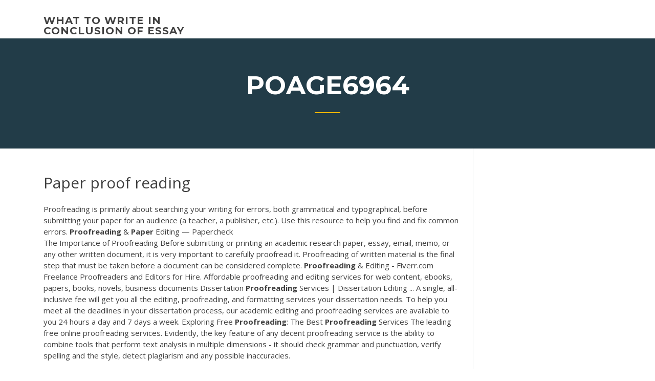

--- FILE ---
content_type: text/html; charset=utf-8
request_url: https://writezgulf.firebaseapp.com/poage6964zy/paper-proof-reading-1522.html
body_size: 5098
content:
<!doctype html>
<html lang="en-US">
<head>
	<meta charset="UTF-8" />
	<meta name="viewport" content="width=device-width, initial-scale=1" />
	<link rel="profile" href="http://gmpg.org/xfn/11" />
	<title>Paper proof reading bpvll</title>

<script type="text/javascript">
			window._wpemojiSettings = {"baseUrl":"https:\/\/s.w.org\/images\/core\/emoji\/12.0.0-1\/72x72\/","ext":".png","svgUrl":"https:\/\/s.w.org\/images\/core\/emoji\/12.0.0-1\/svg\/","svgExt":".svg","source":{"concatemoji":"http:\/\/writezgulf.firebaseapp.com/wp-includes\/js\/wp-emoji-release.min.js?ver=5.3"}};
			!function(e,a,t){var r,n,o,i,p=a.createElement("canvas"),s=p.getContext&&p.getContext("2d");function c(e,t){var a=String.fromCharCode;s.clearRect(0,0,p.width,p.height),s.fillText(a.apply(this,e),0,0);var r=p.toDataURL();return s.clearRect(0,0,p.width,p.height),s.fillText(a.apply(this,t),0,0),r===p.toDataURL()}function l(e){if(!s||!s.fillText)return!1;switch(s.textBaseline="top",s.font="600 32px Arial",e){case"flag":return!c([1270,65039,8205,9895,65039],[1270,65039,8203,9895,65039])&&(!c([55356,56826,55356,56819],[55356,56826,8203,55356,56819])&&!c([55356,57332,56128,56423,56128,56418,56128,56421,56128,56430,56128,56423,56128,56447],[55356,57332,8203,56128,56423,8203,56128,56418,8203,56128,56421,8203,56128,56430,8203,56128,56423,8203,56128,56447]));case"emoji":return!c([55357,56424,55356,57342,8205,55358,56605,8205,55357,56424,55356,57340],[55357,56424,55356,57342,8203,55358,56605,8203,55357,56424,55356,57340])}return!1}function d(e){var t=a.createElement("script");t.src=e,t.defer=t.type="text/javascript",a.getElementsByTagName("head")[0].appendChild(t)}for(i=Array("flag","emoji"),t.supports={everything:!0,everythingExceptFlag:!0},o=0;o<i.length;o++)t.supports[i[o]]=l(i[o]),t.supports.everything=t.supports.everything&&t.supports[i[o]],"flag"!==i[o]&&(t.supports.everythingExceptFlag=t.supports.everythingExceptFlag&&t.supports[i[o]]);t.supports.everythingExceptFlag=t.supports.everythingExceptFlag&&!t.supports.flag,t.DOMReady=!1,t.readyCallback=function(){t.DOMReady=!0},t.supports.everything||(n=function(){t.readyCallback()},a.addEventListener?(a.addEventListener("DOMContentLoaded",n,!1),e.addEventListener("load",n,!1)):(e.attachEvent("onload",n),a.attachEvent("onreadystatechange",function(){"complete"===a.readyState&&t.readyCallback()})),(r=t.source||{}).concatemoji?d(r.concatemoji):r.wpemoji&&r.twemoji&&(d(r.twemoji),d(r.wpemoji)))}(window,document,window._wpemojiSettings);
		</script>
		<style type="text/css">
img.wp-smiley,
img.emoji {
	display: inline !important;
	border: none !important;
	box-shadow: none !important;
	height: 1em !important;
	width: 1em !important;
	margin: 0 .07em !important;
	vertical-align: -0.1em !important;
	background: none !important;
	padding: 0 !important;
}
</style>
	<link rel='stylesheet' id='wp-block-library-css' href='https://writezgulf.firebaseapp.com/wp-includes/css/dist/block-library/style.min.css?ver=5.3' type='text/css' media='all' />
<link rel='stylesheet' id='wp-block-library-theme-css' href='https://writezgulf.firebaseapp.com/wp-includes/css/dist/block-library/theme.min.css?ver=5.3' type='text/css' media='all' />
<link rel='stylesheet' id='education-lms-fonts-css' href='https://fonts.googleapis.com/css?family=Open+Sans%3A400%2C400i%2C700%2C700i%7CMontserrat%3A300%2C400%2C600%2C700&#038;subset=latin%2Clatin-ext' type='text/css' media='all' />
<link rel='stylesheet' id='bootstrap-css' href='https://writezgulf.firebaseapp.com/wp-content/themes/education-lms/assets/css/bootstrap.min.css?ver=4.0.0' type='text/css' media='' />
<link rel='stylesheet' id='slick-css' href='https://writezgulf.firebaseapp.com/wp-content/themes/education-lms/assets/css/slick.css?ver=1.8' type='text/css' media='' />
<link rel='stylesheet' id='font-awesome-css' href='https://writezgulf.firebaseapp.com/wp-content/themes/education-lms/assets/css/font-awesome.min.css?ver=4.7.0' type='text/css' media='' />
<link rel='stylesheet' id='education-lms-style-css' href='https://writezgulf.firebaseapp.com/wp-content/themes/education-lms/style.css?ver=5.3' type='text/css' media='all' />
<script type='text/javascript' src='https://writezgulf.firebaseapp.com/wp-content/themes/education-lms/assets/js/comments.js'></script>
<style id='education-lms-style-inline-css' type='text/css'>

	        button, input[type="button"], input[type="reset"], input[type="submit"],
		    .titlebar .triangled_colored_separator,
		    .widget-area .widget-title::after,
		    .carousel-wrapper h2.title::after,
		    .course-item .course-thumbnail .price,
		    .site-footer .footer-social,
		    .single-lp_course .lp-single-course ul.learn-press-nav-tabs .course-nav.active,
		    .single-lp_course .lp-single-course ul.learn-press-nav-tabs .course-nav:hover,
		    .widget_tag_cloud a:hover,
		    .header-top .header-contact-wrapper .btn-secondary,
            .header-type3 .header-top .header-contact-wrapper .box-icon,
            a.btn-all-courses:hover,
            .course-grid-layout2 .intro-item:before,
            .learnpress .learn-press-pagination .page-numbers > li span,
            .courses-search-widget::after
		     { background: #ffb606; }

            a:hover, a:focus, a:active,
            .main-navigation a:hover,
            .nav-menu ul li.current-menu-item a,
            .nav-menu ul li a:hover,
            .entry-title a:hover,
            .main-navigation .current_page_item > a, .main-navigation .current-menu-item > a, .main-navigation .current_page_ancestor > a, .main-navigation .current-menu-ancestor > a,
            .entry-meta span i,
            .site-footer a:hover,
            .blog .entry-header .entry-date, .archive .entry-header .entry-date,
            .site-footer .copyright-area span,
            .breadcrumbs a:hover span,
            .carousel-wrapper .slick-arrow:hover:before,
            .recent-post-carousel .post-item .btn-readmore:hover,
            .recent-post-carousel .post-item .recent-news-meta span i,
            .recent-post-carousel .post-item .entry-title a:hover,
            .single-lp_course .course-info li i,
            .search-form .search-submit,
            .header-top .header-contact-wrapper li .box-icon i,
            .course-grid-layout2 .intro-item .all-course a:hover,
            .course-filter div.mixitup-control-active, .course-filter div:hover
            {
                color: #ffb606;
            }

		    .recent-post-carousel .post-item .btn-readmore:hover,
		    .carousel-wrapper .slick-arrow:hover,
		    .single-lp_course .lp-single-course .course-curriculum ul.curriculum-sections .section-header,
		    .widget_tag_cloud a:hover,
            .readmore a:hover,
            a.btn-all-courses,
            .learnpress .learn-press-pagination .page-numbers > li span,
            .course-filter div.mixitup-control-active, .course-filter div:hover {
                border-color: #ffb606;
            }
			.container { max-width: 1230px; }
		    .site-branding .site-logo, .site-logo { max-width: 90px; }
		    
		    .topbar .cart-contents { color: #fff; }
		    .topbar .cart-contents i, .topbar .cart-contents { font-size: 14px; }
	
		 .titlebar { background-color: #457992; padding-top: 5%; padding-bottom: 5%; background-image: url(); background-repeat: no-repeat; background-size: cover; background-position: center center;  }
	
</style>
<script type='text/javascript' src='https://writezgulf.firebaseapp.com/wp-includes/js/jquery/jquery.js?ver=1.12.4-wp'></script>
<script type='text/javascript' src='https://writezgulf.firebaseapp.com/wp-includes/js/jquery/jquery-migrate.min.js?ver=1.4.1'></script>
<script type='text/javascript' src='https://writezgulf.firebaseapp.com/wp-content/themes/education-lms/assets/js/slick.min.js?ver=1.8'></script>
<meta name="generator" content="WordPress 7.4 Beta" />
</head>

<body class="archive category  category-17 wp-embed-responsive hfeed">

<div id="page" class="site">
	<a class="skip-link screen-reader-text" href="#content">Skip to content</a>

	<header id="masthead" class="site-header">
        
        <div class="header-default">
            <div class="container">
                <div class="row">
                    <div class="col-md-5 col-lg-4">
                                <div class="site-branding">

            <div class="site-logo">
			                </div>

            <div>
			                        <p class="site-title"><a href="https://writezgulf.firebaseapp.com/" rel="home">what to write in conclusion of essay</a></p>
			                </div>

        </div><!-- .site-branding -->
                            </div>

                    <div class="col-lg-8 pull-right">
                                <a href="#" class="mobile-menu" id="mobile-open"><span></span></a>
        <nav id="site-navigation" class="main-navigation">
		            </nav><!-- #site-navigation -->
                            </div>
                </div>
            </div>
        </div>
			</header><!-- #masthead -->

    <div class="nav-form ">
        <div class="nav-content">
            <div class="nav-spec">
                <nav class="nav-menu">
                                                            <div class="mobile-menu nav-is-visible"><span></span></div>
                                                        </nav>
            </div>
        </div>
    </div>

                <div class="titlebar">
                <div class="container">

					<h1 class="header-title">Poage6964</h1>                    <div class="triangled_colored_separator"></div>
                </div>
            </div>
			
	<div id="content" class="site-content">
	<div id="primary" class="content-area">
		<div class="container">
            <div class="row">
                <main id="main" class="site-main col-md-9">

                    <div class="blog-content">
		            
			            
<article id="post-1522" class="post-1522 post type-post status-publish format-standard hentry ">
	<h1 class="entry-title">Paper proof reading</h1>
	<div class="entry-content">
Proofreading is primarily about searching your writing for errors, both grammatical and typographical, before submitting your paper for an audience (a teacher, a publisher, etc.). Use this resource to help you find and fix common errors. <b>Proofreading</b> &amp; <b>Paper</b> Editing — Papercheck
<p>The Importance of Proofreading Before submitting or printing an academic research paper, essay, email, memo, or any other written document, it is very important to carefully proofread it. Proofreading of written material is the final step that must be taken before a document can be considered complete. <b>Proofreading</b> &amp; Editing - Fiverr.com Freelance Proofreaders and Editors for Hire. Affordable proofreading and editing services for web content, ebooks, papers, books, novels, business documents Dissertation <b>Proofreading</b> Services | Dissertation Editing ... A single, all-inclusive fee will get you all the editing, proofreading, and formatting services your dissertation needs. To help you meet all the deadlines in your dissertation process, our academic editing and proofreading services are available to you 24 hours a day and 7 days a week. Exploring Free <b>Proofreading</b>: The Best <b>Proofreading</b> Services The leading free online proofreading services. Evidently, the key feature of any decent proofreading service is the ability to combine tools that perform text analysis in multiple dimensions - it should check grammar and punctuation, verify spelling and the style, detect plagiarism and any possible inaccuracies.</p>
<h2>Copy Editing and Proofreading Symbols Symbol Meaning Example Delete Remove the end fitting. Close up The tolerances are with in the range. Delete and Close up Deltete and close up the gap. Insert The box is inserted correctly. # Space Theprocedure is incorrect. Transpose Remove the fitting end. / or lc Lower case The Engineer and manager agreed.</h2>
<p>Online editors, who verify papers on human resource management, cannot verify papers on chemistry or quantum mechanics the same way as a plumber cannot provide financial accounting for the enterprise. Watch attentively, which topics your proofreader is familiar with and make your final decision. <b>Proofreading</b> for Errors // Purdue Writing Lab Proofreading is primarily about searching your writing for errors, both grammatical and typographical, before submitting your paper for an audience (a teacher, a publisher, etc.). Use this resource to help you find and fix common errors. <b>Proofreading</b> &amp; <b>Paper</b> Editing — Papercheck Papercheck offers essay editing and proofreading services. Papercheck's network of professional editors deliver top quality editing within hours. 37 Work from Home <b>Proofreading</b> and Editing Jobs Online Whether you join a company as an employee or search for freelance proofreading jobs, there is good money to make in this career. Bonus: it's often very flexible, allowing you to find a good work/life balance while also making money from the comfort of your home. Companies and Websites That Provide Work from Home Proofreading and Editing Jobs ...</p>
<h3>I have a colleague engineer who is retired and is very good at proofreading  scientific manuscripts and technical papers. He asked me how to get into ...</h3>
<p><b>Proofreading</b> Checklist There are many things which you need to check for during the proofreading stage. Some of these will be specific to you, while others will be more general. Here, I'll present a checklist that you can print and use when you are proofreading your own document. Is it proofreader, <b>proof</b> reader or <b>proof</b>-reader? - Future Perfect</p>
<h3>Online <b>Proofreading</b> Tutors | <b>Proofreading</b> Help - Tutor.com</h3>
<p>A proofreading service for final drafts of journal articles, reports, letters, posters, conferences, papers, research, and more. We will review your work for spelling, grammar, or typographical errors and check your references and citations against a style guide. <b>Proofreading</b> Services - Professional Writing Service</p>
<h2>Otherwise, reading your essay or paper will be a waste of time.</h2>
<p>Proofreading Symbols Every Proofreader Should Know. Proofreading symbols are like a foreign language to most people; they are often considered to be an indecipherable series of squiggles, letters, and symbols that mean absolutely nothing to the regular guy or girl on the street. Proofread | Definition of Proofread at Dictionary.com Proofread definition, to read (printers' proofs, copy, etc.) in order to detect and mark errors to be corrected. See more. Proofreader | Definition of Proofreader by Merriam-Webster Proofreader definition is - a person who proofreads. Time Traveler for proofreader. The first known use of proofreader was in 1832. See more words from the same year <b>Proofreading</b> and Grammar | The Writing Center</p><p>Proofread My <b>Paper</b> | Grade My <b>Paper</b></p>
<ul><li><a href="https://essayservices2020glr.firebaseapp.com">average time to write an essay</a></li><li><a href="https://writingoerw.firebaseapp.com/parlier52947jek/descriptive-essay-about-school-1.html">descriptive essay about school</a></li><li><a href="https://courseslzcv.firebaseapp.com/gradowski44146xud/mla-short-essay-format-6.html">mla short essay format</a></li><li><a href="https://writezoes.firebaseapp.com/leeper69898bugi/what-are-some-good-argument-essay-topics-3.html">what are some good argument essay topics</a></li><li><a href="https://emyblog2020gukc.web.app">politics topics to write about</a></li><li><a href="https://coursezzrhm.firebaseapp.com">how to write a conflict analysis paper</a></li><li><a href="https://emyblog2020gukc.web.app">politics topics to write about</a></li></ul>
	</div><!-- .entry-content -->

	<div class="entry-footer">
		<div class="row">

			<div class="col-md-12">
							</div>

		</div>
	</div>


</article><!-- #post-1522 --></div><!-- #post-1522 -->
</div>
</main><!-- #main -->
<aside id="secondary" class="widget-area col-sm-3">
	<div class="sidebar-inner">
		<section id="search-2" class="widget widget_search"><form role="search" method="get" id="searchform" class="search-form" action="https://writezgulf.firebaseapp.com/">
    <label for="s">
    	<input type="text" value="" placeholder="Search &hellip;" name="s" id="s" />
    </label>
    <button type="submit" class="search-submit">
        <i class="fa fa-search"></i>
    </button>
    </form></section>		<section id="recent-posts-2" class="widget widget_recent_entries">		<h2 class="widget-title">New Posts</h2>		<ul>
<li>
<a href="https://writezgulf.firebaseapp.com/coovert86118tu/conclusion-self-assessment-essay-364.html">Conclusion self assessment essay</a>
</li><li>
<a href="https://writezgulf.firebaseapp.com/nichelson12795qoga/how-to-start-a-college-essay-introduction-2314.html">How to start a college essay introduction</a>
</li><li>
<a href="https://writezgulf.firebaseapp.com/rybacki39814hup/sample-review-papers-2608.html">Sample review papers</a>
</li><li>
<a href="https://writezgulf.firebaseapp.com/nore28677ge/write-it-now-5-2853.html">Write it now 5</a>
</li><li>
<a href="https://writezgulf.firebaseapp.com/kalka5438jup/the-holocaust-research-paper-3089.html">The holocaust research paper</a>
</li>
</ul>
		</section>    </div>
</aside><!-- #secondary -->
            </div>
        </div>
	</div><!-- #primary -->


	</div><!-- #content -->

	<footer id="colophon" class="site-footer">

		
		<div id="footer" class="container">

			
                        <div class="footer-widgets">
                <div class="row">
                    <div class="col-md-3">
			            		<div id="recent-posts-5" class="widget widget_recent_entries">		<h3 class="widget-title"><span>Featured Posts</span></h3>		<ul>
<li>
<a href="https://writezgulf.firebaseapp.com/coovert86118tu/climate-change-research-paper-thesis-nik.html">Climate change research paper thesis</a>
</li><li>
<a href="https://writezgulf.firebaseapp.com/coovert86118tu/sample-of-a-good-college-essay-2171.html">Sample of a good college essay</a>
</li><li>
<a href="https://writezgulf.firebaseapp.com/nore28677ge/research-paper-introduction-example-apa-2159.html">Research paper introduction example apa</a>
</li><li>
<a href="https://writezgulf.firebaseapp.com/alvaro26100tiru/hook-generator-for-essays-2628.html">Hook generator for essays</a>
</li><li>
<a href="https://writezgulf.firebaseapp.com/coovert86118tu/apa-writing-format-sample-31.html">Apa writing format sample</a>
</li>
					</ul>
		</div>                    </div>
                    <div class="col-md-3">
			            		<div id="recent-posts-6" class="widget widget_recent_entries">		<h3 class="widget-title"><span>Editors Choice</span></h3>		<ul>
<li>
<a href="https://writezgulf.firebaseapp.com/poage6964zy/buying-an-essay-paper-kitu.html">Buying an essay paper</a>
</li><li>
<a href="https://writezgulf.firebaseapp.com/kalka5438jup/essays-on-911-1115.html">Essays on 911</a>
</li><li>
<a href="https://writezgulf.firebaseapp.com/kalka5438jup/example-of-a-marketing-plan-paper-luvo.html">Example of a marketing plan paper</a>
</li><li>
<a href="https://writezgulf.firebaseapp.com/rybacki39814hup/online-writer-app-2524.html">Online writer app</a>
</li><li>
<a href="https://writezgulf.firebaseapp.com/alvaro26100tiru/essay-on-subordinate-group-1761.html">Essay on subordinate group</a>
</li>
					</ul>
		</div>                    </div>
                    <div class="col-md-3">
			            <div id="text-3" class="widget widget_text"><h3 class="widget-title"><span>About US</span></h3>			<div class="textwidget"><p>Editing and <b>Proofreading</b> - The Writing Center</p>
</div>
		</div>                    </div>
                    <div class="col-md-3">
			                                </div>
                </div>
            </div>
            
            <div class="copyright-area">
                <div class="row">
                    <div class="col-sm-6">
                        <div class="site-info">
	                        Copyright &copy; 2020 <a href="https://writezgulf.firebaseapp.com/" title="what to write in conclusion of essay">what to write in conclusion of essay</a> - Education LMS</a> theme by <span>FilaThemes</span></div><!-- .site-info -->
                    </div>
                    <div class="col-sm-6">
                        
                    </div>
                </div>
            </div>

        </div>
	</footer><!-- #colophon -->
</div><!-- #page -->

<script type='text/javascript'>
/* <![CDATA[ */
var Education_LMS = {"menu_sidebar":"left","sticky_header":"0"};
/* ]]> */
</script>
<script type='text/javascript' src='https://writezgulf.firebaseapp.com/wp-content/themes/education-lms/assets/js/custom.js?ver=5.3'></script>
<script type='text/javascript' src='https://writezgulf.firebaseapp.com/wp-includes/js/wp-embed.min.js?ver=5.3'></script>
</body>
</html>